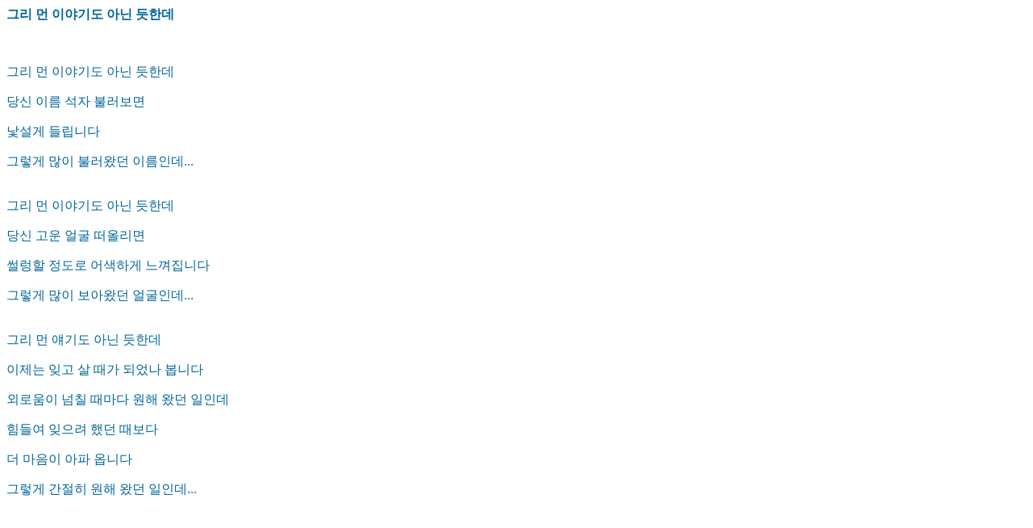

--- FILE ---
content_type: text/html
request_url: http://poemfriend.com/ye108.htm
body_size: 576
content:
<html>
<head>
<title>그리 먼 이야기도 아닌듯 한데</title>
<meta http-equiv="Content-Type" content="text/html; charset=euc-kr">
</head>
<bgsound src="Water Lilies.asf" loop=-1>
<body bgcolor="#FFFFFF">
<p align="left"><font color="#CC33FF"><font color="#006699"><b>그리 먼 이야기도 아닌 듯한데</b></font></font></p>
<p align="left">&nbsp;</p>
<p align="left"><font color="#006699">그리 먼 이야기도 아닌 듯한데</font></p>
<p align="left"><font color="#006699"> 당신 이름 석자 불러보면</font></p>
<p align="left"><font color="#006699"> 낯설게 들립니다</font></p>
<p align="left"><font color="#006699">그렇게 많이 불러왔던 이름인데... </font></p>
<p align="left"><font color="#006699"><br>
  그리 먼 이야기도 아닌 듯한데 </font></p>
<p align="left"><font color="#006699">당신 고운 얼굴 떠올리면 </font></p>
<p align="left"><font color="#006699">썰렁할 정도로 어색하게 느껴집니다 </font></p>
<p align="left"><font color="#006699">그렇게 많이 보아왔던 얼굴인데... </font></p>
<p align="left"><font color="#006699"><br>그리 먼 얘기도 아닌 듯한데 </font></p>
<p align="left"><font color="#006699">이제는 잊고 살 때가 되었나 봅니다 </font></p>
<p align="left"><font color="#006699">외로움이 넘칠 때마다 원해 왔던 일인데 </font></p>
<p align="left"><font color="#006699">힘들여 잊으려 했던 때보다</font></p>
<p align="left"><font color="#006699"> 더 마음이 아파 옵니다 </font></p>
<p align="left"><font color="#006699">그렇게 간절히 원해 왔던 일인데... </font></p>
</body>
</html>
